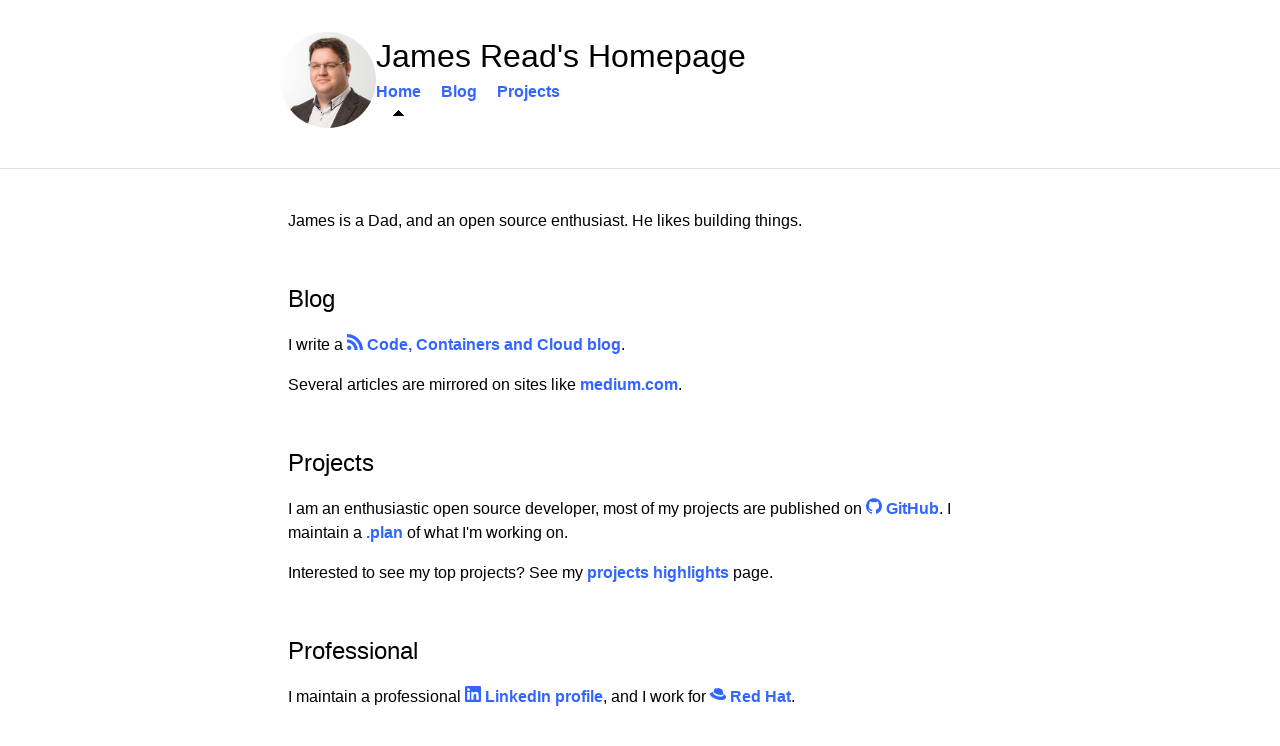

--- FILE ---
content_type: text/html
request_url: https://jread.com/
body_size: 3906
content:
<!DOCTYPE html>
<html lang="en-gb">
	<head>
		<meta charset="utf-8">
		<meta http-equiv="X-UA-Compatible" content="IE=edge,chrome=1">

		<title>James Read&#39;s Homepage</title>

		<meta name="viewport" content="width=device-width,minimum-scale=1">
		<meta name="description" content="">

		<meta name="generator" content="Hugo 0.124.1">

		
		

		
		<meta name="robots" content="noindex, nofollow">
		

		

		
		
		
		<link rel="stylesheet" href="/css/main.min.56c3efae3ab8f3a9870ef55c786e30e32e4b977236bcbd29291c0ffd9a45d206.css" integrity="sha256-VsPvrjq486mHDvVceG4w4y5Ll3I2vL0pKRwP/ZpF0gY=" crossorigin="anonymous" media="screen">
		

		<link rel="shortcut icon" href="/jreadProfile.jpg" type="image/jpg" />

		
		  <link rel="alternate" type="application/rss+xml" href="https://jread.com/index.xml" title="James Read's Homepage">
		

		<meta property="og:title" content="" />
<meta property="og:description" content="" />
<meta property="og:type" content="website" />
<meta property="og:url" content="https://jread.com/" />
<meta itemprop="name" content="">
<meta itemprop="description" content=""><meta name="twitter:card" content="summary"/><meta name="twitter:title" content=""/>
<meta name="twitter:description" content=""/>
</head>

	<body>
		<header>
			<section class = "flexrow">
				
					<img src = "https://jread.com/jreadProfile.jpg" class = "profile" title = "Picture of James Read" />
				

				<div style = "align-self: center">
					<h1><a href="/">James Read&#39;s Homepage</a></h1>
					<nav>
	

	
	<ul>
		
		<li class = "">
			<a href = "/">Home</a>
			<span class = "indictor">
				
				&#x1F781;
				
			</span>
		</li>
		
		<li class = "">
			<a href = "https://blog.jread.com">Blog</a>
			<span class = "indictor">
				
				&nbsp;
				
			</span>
		</li>
		
		<li class = "">
			<a href = "/projects/index.html">Projects</a>
			<span class = "indictor">
				
				&nbsp;
				
			</span>
		</li>
		
	</ul>
	
	
<div class="ananke-socials">
  
</div>

</nav>

				</div>
			</section>
		</header>

		<hr class = "page" />

		<main role="main">
			

		<main>
			<section>
				<p>James is a Dad, and an open source enthusiast. He likes building things.</p>
			</section>
			<section>
				<h2>Blog</h2>
				<p>I write a <a href = "http://blog.jread.com">
					<svg xmlns="http://www.w3.org/2000/svg" width="1em" height="1em" viewBox="0 0 24 24"><path fill="currentColor" d="M19.199 24C19.199 13.467 10.533 4.8 0 4.8V0c13.165 0 24 10.835 24 24zM3.291 17.415a3.3 3.3 0 0 1 3.293 3.295A3.303 3.303 0 0 1 3.283 24C1.47 24 0 22.526 0 20.71s1.475-3.294 3.291-3.295M15.909 24h-4.665c0-6.169-5.075-11.245-11.244-11.245V8.09c8.727 0 15.909 7.184 15.909 15.91"/></svg>
					Code, Containers and Cloud blog</a>.</p>

				<p>Several articles are mirrored on sites like <a href = "https://medium.com/james-reads-public-cloud-technology-blog">medium.com</a>.
			</section>

			<section>
				<h2>Projects</h2>
				<p>I am an enthusiastic open source developer, most of my projects are published on <a href = "https://github.com/jamesread" title = "Link to James's GitHub page">
					<svg xmlns="http://www.w3.org/2000/svg" width="1em" height="1em" viewBox="0 0 24 24"><path fill="currentColor" d="M12 .297c-6.63 0-12 5.373-12 12c0 5.303 3.438 9.8 8.205 11.385c.6.113.82-.258.82-.577c0-.285-.01-1.04-.015-2.04c-3.338.724-4.042-1.61-4.042-1.61C4.422 18.07 3.633 17.7 3.633 17.7c-1.087-.744.084-.729.084-.729c1.205.084 1.838 1.236 1.838 1.236c1.07 1.835 2.809 1.305 3.495.998c.108-.776.417-1.305.76-1.605c-2.665-.3-5.466-1.332-5.466-5.93c0-1.31.465-2.38 1.235-3.22c-.135-.303-.54-1.523.105-3.176c0 0 1.005-.322 3.3 1.23c.96-.267 1.98-.399 3-.405c1.02.006 2.04.138 3 .405c2.28-1.552 3.285-1.23 3.285-1.23c.645 1.653.24 2.873.12 3.176c.765.84 1.23 1.91 1.23 3.22c0 4.61-2.805 5.625-5.475 5.92c.42.36.81 1.096.81 2.22c0 1.606-.015 2.896-.015 3.286c0 .315.21.69.825.57C20.565 22.092 24 17.592 24 12.297c0-6.627-5.373-12-12-12"/></svg>
					GitHub</a>. I maintain a <a href = "https://github.com/jamesread/jamesread/blob/main/README.md">.plan</a> of what I'm working on.</p>

				<p>Interested to see my top projects? See my <a href = "/projects">projects highlights</a> page.</p>
			</section>

			<section>
				<h2>Professional</h2>
				<p>I maintain a professional <a href = "https://www.linkedin.com/in/jwread/">
					<svg xmlns="http://www.w3.org/2000/svg" width="1em" height="1em" viewBox="0 0 24 24"><path fill="currentColor" d="M20.447 20.452h-3.554v-5.569c0-1.328-.027-3.037-1.852-3.037c-1.853 0-2.136 1.445-2.136 2.939v5.667H9.351V9h3.414v1.561h.046c.477-.9 1.637-1.85 3.37-1.85c3.601 0 4.267 2.37 4.267 5.455v6.286zM5.337 7.433a2.06 2.06 0 0 1-2.063-2.065a2.064 2.064 0 1 1 2.063 2.065m1.782 13.019H3.555V9h3.564zM22.225 0H1.771C.792 0 0 .774 0 1.729v20.542C0 23.227.792 24 1.771 24h20.451C23.2 24 24 23.227 24 22.271V1.729C24 .774 23.2 0 22.222 0z"/></svg>
					LinkedIn profile</a>, and I work for 
				<a href = "http://redhat.com">
					<svg xmlns="http://www.w3.org/2000/svg" width="1em" height="1em" viewBox="0 0 24 24"><path fill="currentColor" d="M16.009 13.386c1.577 0 3.86-.326 3.86-2.202a1.8 1.8 0 0 0-.04-.431l-.94-4.08c-.216-.898-.406-1.305-1.982-2.093c-1.223-.625-3.888-1.658-4.676-1.658c-.733 0-.947.946-1.822.946c-.842 0-1.467-.706-2.255-.706c-.757 0-1.25.515-1.63 1.576c0 0-1.06 2.99-1.197 3.424a.8.8 0 0 0-.028.245c0 1.162 4.577 4.974 10.71 4.974m4.101-1.435c.218 1.032.218 1.14.218 1.277c0 1.765-1.984 2.745-4.593 2.745c-5.895.004-11.06-3.451-11.06-5.734a2.3 2.3 0 0 1 .19-.925C2.746 9.415 0 9.794 0 12.217c0 3.969 9.405 8.861 16.851 8.861c5.71 0 7.149-2.582 7.149-4.62c0-1.605-1.387-3.425-3.887-4.512"/></svg>
					Red Hat</a>.</p>

				<p>Certifications are on <a href = "https://www.credly.com/users/james-read.f5935ebf">
					<svg xmlns="http://www.w3.org/2000/svg" width="1em" height="1em" viewBox="0 0 24 24"><path fill="currentColor" d="M12 0C5.383 0 0 5.383 0 12s5.383 12 12 12s12-5.383 12-12h-2.7c0 5.128-4.172 9.3-9.3 9.3S2.7 17.128 2.7 12S6.872 2.7 12 2.7zm7.4 2.583l-7.505 9.371L8.388 9.08l-2.002 2.436l4.741 3.888a1.573 1.573 0 0 0 2.231-.233l8.504-10.617z"/></svg>
					Credly</a>.</p>
			</section>

			<section>
				<h2>Social</h2>
				<p>Follow me on 
					<a href = "https://www.x.com/JamesReadTweets">
						<svg xmlns="http://www.w3.org/2000/svg" width="1em" height="1em" viewBox="0 0 24 24"><path fill="currentColor" d="M18.901 1.153h3.68l-8.04 9.19L24 22.846h-7.406l-5.8-7.584l-6.638 7.584H.474l8.6-9.83L0 1.154h7.594l5.243 6.932ZM17.61 20.644h2.039L6.486 3.24H4.298Z"/></svg>
						Twitter
					</a>
					,
					<a rel = "me" href = "https://mastodon.social/@jamesread">
						<svg xmlns="http://www.w3.org/2000/svg" width="1em" height="1em" viewBox="0 0 24 24"><path fill="currentColor" d="M23.268 5.313c-.35-2.578-2.617-4.61-5.304-5.004C17.51.242 15.792 0 11.813 0h-.03c-3.98 0-4.835.242-5.288.309C3.882.692 1.496 2.518.917 5.127C.64 6.412.61 7.837.661 9.143c.074 1.874.088 3.745.26 5.611c.118 1.24.325 2.47.62 3.68c.55 2.237 2.777 4.098 4.96 4.857c2.336.792 4.849.923 7.256.38q.398-.092.786-.213c.585-.184 1.27-.39 1.774-.753a.06.06 0 0 0 .023-.043v-1.809a.05.05 0 0 0-.02-.041a.05.05 0 0 0-.046-.01a20.3 20.3 0 0 1-4.709.545c-2.73 0-3.463-1.284-3.674-1.818a5.6 5.6 0 0 1-.319-1.433a.053.053 0 0 1 .066-.054c1.517.363 3.072.546 4.632.546c.376 0 .75 0 1.125-.01c1.57-.044 3.224-.124 4.768-.422q.059-.011.11-.024c2.435-.464 4.753-1.92 4.989-5.604c.008-.145.03-1.52.03-1.67c.002-.512.167-3.63-.024-5.545m-3.748 9.195h-2.561V8.29c0-1.309-.55-1.976-1.67-1.976c-1.23 0-1.846.79-1.846 2.35v3.403h-2.546V8.663c0-1.56-.617-2.35-1.848-2.35c-1.112 0-1.668.668-1.67 1.977v6.218H4.822V8.102q0-1.965 1.011-3.12c.696-.77 1.608-1.164 2.74-1.164c1.311 0 2.302.5 2.962 1.498l.638 1.06l.638-1.06c.66-.999 1.65-1.498 2.96-1.498c1.13 0 2.043.395 2.74 1.164q1.012 1.155 1.012 3.12z"/></svg>
						Mastodon
					</a>
					and
					<a href = "https://bsky.app/profile/jamesread.bsky.social">
						<svg xmlns="http://www.w3.org/2000/svg" width="1em" height="1em" viewBox="0 0 24 24"><path fill="currentColor" d="M12 10.8c-1.087-2.114-4.046-6.053-6.798-7.995C2.566.944 1.561 1.266.902 1.565C.139 1.908 0 3.08 0 3.768c0 .69.378 5.65.624 6.479c.815 2.736 3.713 3.66 6.383 3.364q.204-.03.415-.056q-.207.033-.415.056c-3.912.58-7.387 2.005-2.83 7.078c5.013 5.19 6.87-1.113 7.823-4.308c.953 3.195 2.05 9.271 7.733 4.308c4.267-4.308 1.172-6.498-2.74-7.078a9 9 0 0 1-.415-.056q.21.026.415.056c2.67.297 5.568-.628 6.383-3.364c.246-.828.624-5.79.624-6.478c0-.69-.139-1.861-.902-2.206c-.659-.298-1.664-.62-4.3 1.24C16.046 4.748 13.087 8.687 12 10.8"/></svg>
						Bluesky</a>.
				</p>
			</section>

			<section>
				<h2>Affiliations</h2>
				<p>As an ally of the <a href = "https://en.wikipedia.org/wiki/Neurodiversity">Neurodiversity</a> and <a href = "https://en.wikipedia.org/wiki/LGBT">Pride</a> communities, I actively engage by listening to stories and learning via immersion. My aim is to share with people outside of these communities - to bring them new perspectives. My humble intent is to uplift and support others.</p>
			</section>

			<section>
				<h2>Contact</h2>
				<p><abbr title = "telephone">tel:</abbr> +44 (0)7899 688 226<br /></p>
				<p><abbr title = "email">email:</abbr> <a href = "mailto:contact@jread.com">contact@jread.com</a></p>
			</section>

		</main>
		<footer role="contentinfo">
	<p>&copy; James Read</p>

	<aside>Unless otherwise stated, all content (blog text) is copyrighted to James Read and cannot be used in any form without written permission.</aside>
	<br />
	<aside>Unless otherwise stated, all code is licensed AGPLv3. </aside>

	<div>
<div class="ananke-socials">
  
</div>
</div>
</footer>

	</body>
</html>


--- FILE ---
content_type: text/css
request_url: https://jread.com/css/main.min.56c3efae3ab8f3a9870ef55c786e30e32e4b977236bcbd29291c0ffd9a45d206.css
body_size: 544
content:
body{margin:0;padding:0;font-family:sans-serif;font-size:1em;line-height:1.5;background-color:#fff}section{margin-top:3em}section:first-child{margin-top:0}hr.page{border:0;border-bottom:1px solid #dee3e7}.flexrow{display:flex;flex-direction:row;gap:1em}header{margin:auto;max-width:720px;padding-top:2em;padding-bottom:2em}header div:first-child{flex-grow:1}header h1 a{font-weight:lighter}nav{max-width:720px;margin:auto}nav ul{list-style:none;padding:0;margin:0}nav ul li{display:inline-block;margin-right:1em;text-align:center}nav ul li a{text-decoration:none;display:block}nav ul li a:hover{text-decoration:underline}nav ul li.last{float:right}nav ul li.currentPage{border-bottom:1px solid red}a{color:#36f;font-weight:700;text-decoration:none}a:hover{text-decoration:underline}a:active,a:focus{color:#fff;background-color:#000;text-decoration:none}main{margin:auto;max-width:720px;padding:.5em}footer{padding:1em;text-align:center}h1{font-family:sans-serif;font-size:2em;font-weight:lighter;max-width:720px;padding:.5em;margin:auto;padding:0}h1 a{color:#000;text-decoration:none}h1 a:hover{text-decoration:underline}h2{font-weight:400;margin:0}h3{font-weight:400}h2 a{text-decoration:none;font-weight:400;color:#000}h2 a:hover{text-decoration:underline}article{background-color:#fff;margin-top:1em;margin-bottom:3em}article li{margin-bottom:1em}article header{padding:0;background-color:#fff;margin-bottom:1em}article img.featured{object-fit:cover;height:320px;width:100%;box-shadow:none;margin:1em auto}footer aside{color:#666;font-size:smaller}article img{box-shadow:0 0 5px #999;margin:2em auto;display:block;max-width:100%}aside.featuredImageCredit{color:#666;text-align:center;display:block;margin-top:-1em}pre{background-color:beige;border-radius:1em;font-size:1.2em;box-shadow:0 0 5px #999;padding:.5em;padding-top:1em;padding-bottom:1em;overflow:auto}article ul,ul.related{list-style:'\25b9    ';list-style-position:outside}article ul li::marker,ul.related li::marker{color:#000;font-size:1.4em}ul.tags{list-style:none;margin:0;padding:0;font-size:small}ul.tags li{display:inline-block}ul.tags li a,.tag{font-family:sans;padding:.5em;margin-right:.5em;background-color:#36f;color:#fff;text-decoration:none;border-radius:.8em}ul.tags li a:hover{background-color:#00458f}ul.tags a:active,ul.tags a:focus,strong.tag{background-color:#000}ul.terms{list-style:none;padding:0}ul.terms li{margin-bottom:1em}aside.currentPage{padding-top:1em}aside.currentPage .tag{font-size:small}ul.pagination{list-style:none}ul.pagination li{display:inline-block}.annotation{display:block}.annotation span{font-family:sans;padding:.5em}.annotation-key{font-weight:700;background-color:#58f;color:#fff;border-top-left-radius:.8em;border-bottom-left-radius:.8em}.annotation-value{font-weight:700;background-color:#36f;color:#fff;border-top-right-radius:.8em;border-bottom-right-radius:.8em;margin-right:.5em}figure img{margin-bottom:0}figcaption{background-color:#f5f5f5;padding:.5em;border-radius:0 0 .5em .5em;box-shadow:0 0 5px #999}img.profile{margin:0;font-size:3em;width:2em;height:2em;border-radius:50%}